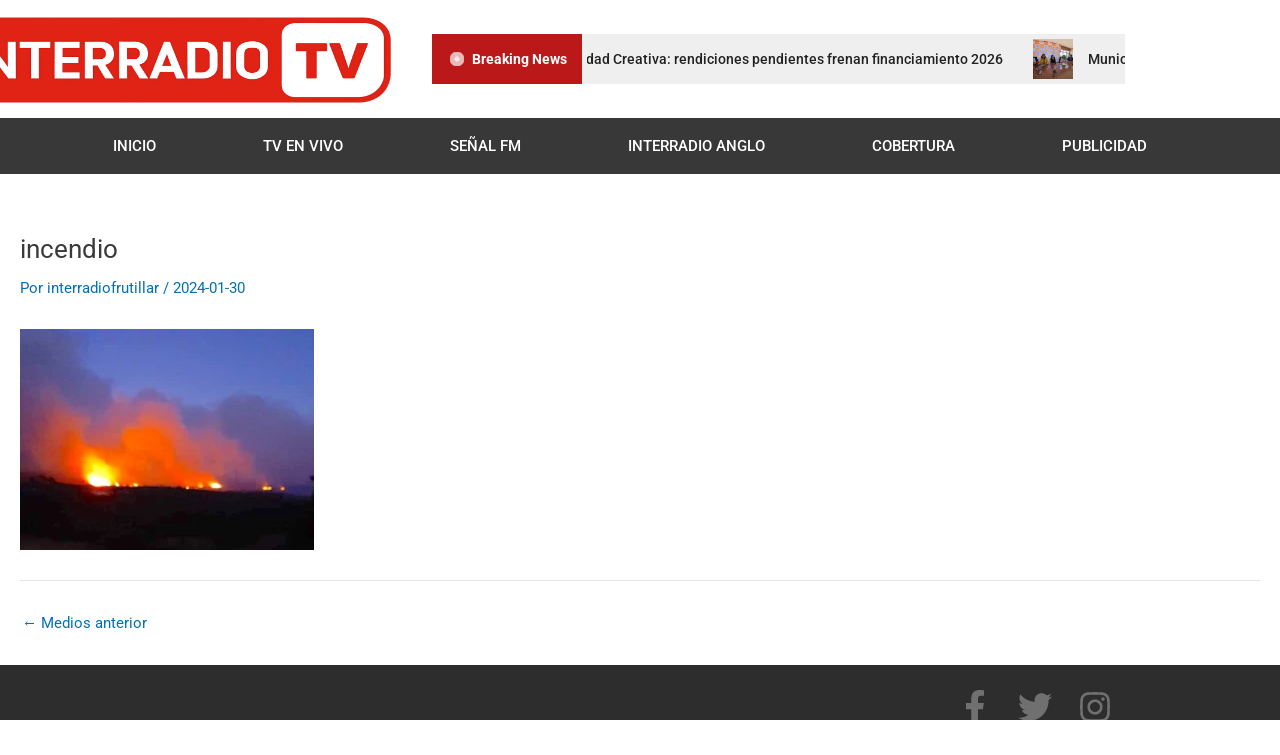

--- FILE ---
content_type: text/css
request_url: https://www.interradiotv.cl/wp-content/uploads/elementor/css/post-2367.css?ver=1766786645
body_size: 831
content:
.elementor-2367 .elementor-element.elementor-element-8f7529d > .elementor-background-overlay{background-color:#FFFFFF;opacity:1;}.elementor-2367 .elementor-element.elementor-element-444a27e > .elementor-widget-container{--e-transform-scale:0.7;margin:0px 0px 0px -70px;}.elementor-2367 .elementor-element.elementor-element-444a27e{text-align:start;}.elementor-2367 .elementor-element.elementor-element-444a27e img{width:99%;max-width:88%;height:98px;}.elementor-2367 .elementor-element.elementor-element-584d41c{width:var( --container-widget-width, 100% );max-width:100%;--container-widget-width:100%;--container-widget-flex-grow:0;}.elementor-2367 .elementor-element.elementor-element-584d41c > .elementor-widget-container{margin:24px 0px 0px -50px;}.elementor-2367 .elementor-element.elementor-element-584d41c .elespare-flash-wrap .elespare-flash-side a .elespare-post-title{font-size:14px;font-weight:500;color:#222;}.elementor-2367 .elementor-element.elementor-element-584d41c .elespare-flash-wrap{background-color:#efefef;}.elementor-2367 .elementor-element.elementor-element-584d41c .elespare-flash-wrap .elespare-exclusive-now .elespare-exclusive-texts-wrapper{font-weight:700;}.elementor-2367 .elementor-element.elementor-element-584d41c .elespare-flash-wrap .elespare-exclusive-now .elespare-exclusive-now-txt-animation-wrap .elespare-exclusive-texts-wrapper{color:#fff;}.elementor-2367 .elementor-element.elementor-element-584d41c .elespare-flash-wrap .elespare-exclusive-now .elespare-exclusive-now-txt-animation-wrap{background-color:#BB1919;}body:not(.rtl) .elementor-2367 .elementor-element.elementor-element-584d41c .elespare-flash-wrap.flash-style-2 .elespare-exclusive-now .elespare-exclusive-now-txt-animation-wrap:after{border-left-color:#BB1919;}body:not(.rtl) .elementor-2367 .elementor-element.elementor-element-584d41c .elespare-flash-wrap.flash-style-3 .elespare-exclusive-now .elespare-exclusive-now-txt-animation-wrap:after{background-color:#BB1919;}body:not(.rtl) .elementor-2367 .elementor-element.elementor-element-584d41c .elespare-flash-wrap.flash-style-4 .elespare-exclusive-now .elespare-exclusive-now-txt-animation-wrap:after{background-color:#BB1919;}body.rtl .elementor-2367 .elementor-element.elementor-element-584d41c .elespare-flash-wrap.flash-style-2 .elespare-exclusive-now .elespare-exclusive-now-txt-animation-wrap:before{border-right-color:#BB1919;}body.rtl .elementor-2367 .elementor-element.elementor-element-584d41c .elespare-flash-wrap.flash-style-3 .elespare-exclusive-now .elespare-exclusive-now-txt-animation-wrap:before{border-right-color:#BB1919;}body.rtl .elementor-2367 .elementor-element.elementor-element-584d41c .elespare-flash-wrap.flash-style-4 .elespare-exclusive-now .elespare-exclusive-now-txt-animation-wrap:before{border-bottom-color:#BB1919;}.elementor-2367 .elementor-element.elementor-element-584d41c .elespare-flash-wrap .elespare-exclusive-posts .elespare-exclusive-slides .elespare-circle-marq{border-radius:0px 0px 0px 0px;}.elementor-2367 .elementor-element.elementor-element-2b37123c:not(.elementor-motion-effects-element-type-background), .elementor-2367 .elementor-element.elementor-element-2b37123c > .elementor-motion-effects-container > .elementor-motion-effects-layer{background-color:#383838;}.elementor-2367 .elementor-element.elementor-element-2b37123c{transition:background 0.3s, border 0.3s, border-radius 0.3s, box-shadow 0.3s;padding:0px 60px 0px 60px;}.elementor-2367 .elementor-element.elementor-element-2b37123c > .elementor-background-overlay{transition:background 0.3s, border-radius 0.3s, opacity 0.3s;}.elementor-2367 .elementor-element.elementor-element-1e84087e .elementor-menu-toggle{margin:0 auto;border-width:0px;border-radius:0px;}.elementor-2367 .elementor-element.elementor-element-1e84087e .elementor-nav-menu .elementor-item{font-size:15px;font-weight:500;}.elementor-2367 .elementor-element.elementor-element-1e84087e .elementor-nav-menu--main .elementor-item{color:#ffffff;fill:#ffffff;padding-top:18px;padding-bottom:18px;}.elementor-2367 .elementor-element.elementor-element-1e84087e .elementor-nav-menu--main .elementor-item:hover,
					.elementor-2367 .elementor-element.elementor-element-1e84087e .elementor-nav-menu--main .elementor-item.elementor-item-active,
					.elementor-2367 .elementor-element.elementor-element-1e84087e .elementor-nav-menu--main .elementor-item.highlighted,
					.elementor-2367 .elementor-element.elementor-element-1e84087e .elementor-nav-menu--main .elementor-item:focus{color:#fff;}.elementor-2367 .elementor-element.elementor-element-1e84087e .elementor-nav-menu--main:not(.e--pointer-framed) .elementor-item:before,
					.elementor-2367 .elementor-element.elementor-element-1e84087e .elementor-nav-menu--main:not(.e--pointer-framed) .elementor-item:after{background-color:#e82a00;}.elementor-2367 .elementor-element.elementor-element-1e84087e .e--pointer-framed .elementor-item:before,
					.elementor-2367 .elementor-element.elementor-element-1e84087e .e--pointer-framed .elementor-item:after{border-color:#e82a00;}.elementor-2367 .elementor-element.elementor-element-1e84087e .elementor-nav-menu--main .elementor-item.elementor-item-active{color:#000000;}.elementor-2367 .elementor-element.elementor-element-1e84087e .elementor-nav-menu--dropdown a, .elementor-2367 .elementor-element.elementor-element-1e84087e .elementor-menu-toggle{color:#000000;fill:#000000;}.elementor-2367 .elementor-element.elementor-element-1e84087e .elementor-nav-menu--dropdown{background-color:#f2f2f2;}.elementor-2367 .elementor-element.elementor-element-1e84087e .elementor-nav-menu--dropdown a:hover,
					.elementor-2367 .elementor-element.elementor-element-1e84087e .elementor-nav-menu--dropdown a:focus,
					.elementor-2367 .elementor-element.elementor-element-1e84087e .elementor-nav-menu--dropdown a.elementor-item-active,
					.elementor-2367 .elementor-element.elementor-element-1e84087e .elementor-nav-menu--dropdown a.highlighted,
					.elementor-2367 .elementor-element.elementor-element-1e84087e .elementor-menu-toggle:hover,
					.elementor-2367 .elementor-element.elementor-element-1e84087e .elementor-menu-toggle:focus{color:#00ce1b;}.elementor-2367 .elementor-element.elementor-element-1e84087e .elementor-nav-menu--dropdown a:hover,
					.elementor-2367 .elementor-element.elementor-element-1e84087e .elementor-nav-menu--dropdown a:focus,
					.elementor-2367 .elementor-element.elementor-element-1e84087e .elementor-nav-menu--dropdown a.elementor-item-active,
					.elementor-2367 .elementor-element.elementor-element-1e84087e .elementor-nav-menu--dropdown a.highlighted{background-color:#ededed;}.elementor-2367 .elementor-element.elementor-element-1e84087e .elementor-nav-menu--dropdown .elementor-item, .elementor-2367 .elementor-element.elementor-element-1e84087e .elementor-nav-menu--dropdown  .elementor-sub-item{font-size:15px;}.elementor-2367 .elementor-element.elementor-element-1e84087e div.elementor-menu-toggle{color:#ffffff;}.elementor-2367 .elementor-element.elementor-element-1e84087e div.elementor-menu-toggle svg{fill:#ffffff;}.elementor-2367 .elementor-element.elementor-element-1e84087e div.elementor-menu-toggle:hover, .elementor-2367 .elementor-element.elementor-element-1e84087e div.elementor-menu-toggle:focus{color:#e82a00;}.elementor-2367 .elementor-element.elementor-element-1e84087e div.elementor-menu-toggle:hover svg, .elementor-2367 .elementor-element.elementor-element-1e84087e div.elementor-menu-toggle:focus svg{fill:#e82a00;}.elementor-2367 .elementor-element.elementor-element-1e84087e{--nav-menu-icon-size:30px;}.elementor-theme-builder-content-area{height:400px;}.elementor-location-header:before, .elementor-location-footer:before{content:"";display:table;clear:both;}@media(min-width:401px){.elementor-2367 .elementor-element.elementor-element-bb0402b{width:41.364%;}.elementor-2367 .elementor-element.elementor-element-162d4a7{width:58.238%;}}@media(max-width:564px){.elementor-2367 .elementor-element.elementor-element-444a27e{width:var( --container-widget-width, 160px );max-width:160px;--container-widget-width:160px;--container-widget-flex-grow:0;}.elementor-2367 .elementor-element.elementor-element-444a27e > .elementor-widget-container{margin:0px 0px 0px -25px;}.elementor-2367 .elementor-element.elementor-element-444a27e img{width:100%;max-width:100%;height:35px;}.elementor-2367 .elementor-element.elementor-element-584d41c > .elementor-widget-container{margin:-6px 0px 0px -24px;}.elementor-2367 .elementor-element.elementor-element-2b37123c{padding:10px 20px 10px 20px;}}@media(max-width:400px){.elementor-2367 .elementor-element.elementor-element-444a27e > .elementor-widget-container{margin:3px -24px -8px -29px;}.elementor-2367 .elementor-element.elementor-element-444a27e{--container-widget-width:143px;--container-widget-flex-grow:0;width:var( --container-widget-width, 143px );max-width:143px;text-align:start;}.elementor-2367 .elementor-element.elementor-element-444a27e img{width:100%;max-width:100%;height:39px;object-fit:contain;}.elementor-2367 .elementor-element.elementor-element-584d41c{width:var( --container-widget-width, 382px );max-width:382px;--container-widget-width:382px;--container-widget-flex-grow:0;}.elementor-2367 .elementor-element.elementor-element-584d41c > .elementor-widget-container{margin:-57px 2px 2px 135px;}.elementor-2367 .elementor-element.elementor-element-2b37123c{padding:10px 20px 10px 20px;}.elementor-2367 .elementor-element.elementor-element-562da528{width:100%;}}

--- FILE ---
content_type: text/css
request_url: https://www.interradiotv.cl/wp-content/uploads/elementor/css/post-2554.css?ver=1766786645
body_size: 203
content:
.elementor-2554 .elementor-element.elementor-element-2b7db3f7 > .elementor-container > .elementor-column > .elementor-widget-wrap{align-content:space-evenly;align-items:space-evenly;}.elementor-2554 .elementor-element.elementor-element-2b7db3f7:not(.elementor-motion-effects-element-type-background), .elementor-2554 .elementor-element.elementor-element-2b7db3f7 > .elementor-motion-effects-container > .elementor-motion-effects-layer{background-color:#2d2d2d;}.elementor-2554 .elementor-element.elementor-element-2b7db3f7 > .elementor-container{min-height:90px;}.elementor-2554 .elementor-element.elementor-element-2b7db3f7{overflow:hidden;transition:background 0.3s, border 0.3s, border-radius 0.3s, box-shadow 0.3s;}.elementor-2554 .elementor-element.elementor-element-2b7db3f7 > .elementor-background-overlay{transition:background 0.3s, border-radius 0.3s, opacity 0.3s;}.elementor-2554 .elementor-element.elementor-element-37af91a8{--grid-template-columns:repeat(0, auto);--icon-size:34px;--grid-column-gap:22px;--grid-row-gap:0px;}.elementor-2554 .elementor-element.elementor-element-37af91a8 .elementor-widget-container{text-align:right;}.elementor-2554 .elementor-element.elementor-element-37af91a8 > .elementor-widget-container{margin:0px 18px 0px 0px;}.elementor-2554 .elementor-element.elementor-element-37af91a8 .elementor-social-icon{background-color:rgba(255,255,255,0);--icon-padding:0em;}.elementor-2554 .elementor-element.elementor-element-37af91a8 .elementor-social-icon i{color:rgba(255,255,255,0.32);}.elementor-2554 .elementor-element.elementor-element-37af91a8 .elementor-social-icon svg{fill:rgba(255,255,255,0.32);}.elementor-2554 .elementor-element.elementor-element-37af91a8 .elementor-social-icon:hover{background-color:rgba(255,255,255,0);}.elementor-2554 .elementor-element.elementor-element-37af91a8 .elementor-social-icon:hover i{color:#00ce1b;}.elementor-2554 .elementor-element.elementor-element-37af91a8 .elementor-social-icon:hover svg{fill:#00ce1b;}.elementor-theme-builder-content-area{height:400px;}.elementor-location-header:before, .elementor-location-footer:before{content:"";display:table;clear:both;}@media(max-width:564px){.elementor-2554 .elementor-element.elementor-element-2b7db3f7{padding:10px 20px 10px 20px;}}@media(max-width:400px){.elementor-2554 .elementor-element.elementor-element-2b7db3f7 > .elementor-container{min-height:0px;}.elementor-2554 .elementor-element.elementor-element-2b7db3f7{padding:20px 20px 00px 20px;}.elementor-2554 .elementor-element.elementor-element-26773c3c > .elementor-element-populated{margin:0px 0px 0px 0px;--e-column-margin-right:0px;--e-column-margin-left:0px;}.elementor-2554 .elementor-element.elementor-element-37af91a8 .elementor-widget-container{text-align:center;}.elementor-2554 .elementor-element.elementor-element-37af91a8 > .elementor-widget-container{margin:-81px -241px 0px 0px;padding:0px 0px 20px 0px;}.elementor-2554 .elementor-element.elementor-element-37af91a8{--icon-size:20px;}}